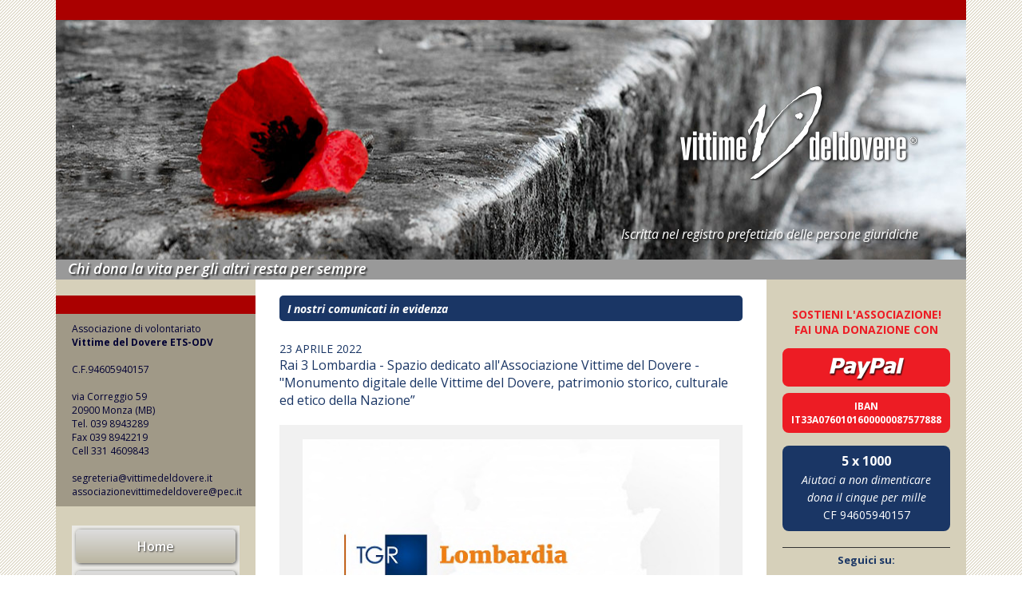

--- FILE ---
content_type: text/html; charset=UTF-8
request_url: https://www.vittimedeldovere.it/inevidenza.php?id=4123
body_size: 43941
content:
<!DOCTYPE html>
<html lang="it">
    <head>
        <!-- Start cookieyes banner -->
        <script id="cookieyes" type="text/javascript" src="https://cdn-cookieyes.com/client_data/b2477db3e52f010e75ef031f/script.js"></script>
        <!-- End cookieyes banner -->
        <meta charset="utf-8" />
        <title>Rai 3 Lombardia - Spazio dedicato all'Associazione Vittime del Dovere -  "Monumento digitale delle Vittime del Dovere, patrimonio storico, culturale ed etico della Nazione” | Associazione di volontariato Vittime del Dovere ETS-ODV</title>
        <meta name="description" content="L'Associazione di volontariato Vittime del Dovere ETS-ODV, Iscritta nel registro prefettizio delle persone giuridiche, onora la memoria degli appartenenti alle Forze dell'Ordine, Forze Armate e Magistratura che hanno dato la vita per servire lo Stato e rappresentano il patrimonio etico della Nazione. Fondata per iniziativa di vedove, orfani, invalidi e genitori di rappresentanti delle Istituzioni caduti o rimasti invalidi nel contrasto alla criminalità comune, alla criminalità organizzata e al terrorismo è il punto di riferimento, in tema di Vittime del Dovere, in ambito nazionale ed internazionale." />
        <meta name="viewport" content="width=device-width, initial-scale=1.0" />
        <meta name="google-site-verification" content="xItm-z6rlxVUT3fNSU84J0Osr6zI_0YHP17rXXXvj3k" />
        <link href="varie/wds.css?ver=1.202507311700" rel="stylesheet" type="text/css" />
        
                <meta property="og:title" content="Rai 3 Lombardia - Spazio dedicato all'Associazione Vittime del Dovere -  "Monumento digitale delle Vittime del Dovere, patrimonio storico, culturale ed etico della Nazione”" />
        <meta property="og:type" content="website" />
        <meta property="og:url" content="https://www.vittimedeldovere.it/inevidenza.php?id=4123" />
        <meta property="og:image" content="https://www.vittimedeldovere.it/public/images/tg-lombardia.jpg" />
        <meta property="og:image:type" content="image/jpeg" />
        <meta property="og:description" content="Sabato 23 aprile 2022, in replica il 28 maggio 2022, a partire dalle ore 7.30 su RAI Tre Regione Lombardia, sar&agrave; dedicato uno spazio all'Associazione Vit..." />
        <meta property="og:locale" content="it_IT" />
        <meta property="og:site_name" content="Associazione di volontariato Vittime del Dovere ETS-ODV" />
                
        <script type="text/javascript" src="varie/tastodestro.js?ver=1.202507151405"></script>
		<script type="text/javascript" src="https://ajax.googleapis.com/ajax/libs/jquery/1.11.3/jquery.min.js"></script>
		<script type="text/javascript" src="varie/jquery.cookie.js"></script>
        
        
        <!-- Google tag (gtag.js) -->
        <script async src="https://www.googletagmanager.com/gtag/js?id=G-TNC328WWF6"></script>
        <script>
        window.dataLayer = window.dataLayer || [];
        function gtag(){dataLayer.push(arguments);}
        gtag('js', new Date());

        gtag('config', 'G-TNC328WWF6');
        </script>
        <!-- Google Tag Manager -->
        <script>(function(w,d,s,l,i){w[l]=w[l]||[];w[l].push({'gtm.start':
        new Date().getTime(),event:'gtm.js'});var f=d.getElementsByTagName(s)[0],
        j=d.createElement(s),dl=l!='dataLayer'?'&l='+l:'';j.async=true;j.src=
        'https://www.googletagmanager.com/gtm.js?id='+i+dl;f.parentNode.insertBefore(j,f);
        })(window,document,'script','dataLayer','GTM-NVF4QC36');</script>
        <!-- End Google Tag Manager -->

        <link rel= "stylesheet" href= "https://maxst.icons8.com/vue-static/landings/line-awesome/line-awesome/1.3.0/css/line-awesome.min.css">

    </head>
    <body>
        <!-- Google Tag Manager (noscript) -->
        <noscript><iframe src="https://www.googletagmanager.com/ns.html?id=GTM-NVF4QC36"
        height="0" width="0" style="display:none;visibility:hidden"></iframe></noscript>
        <!-- End Google Tag Manager (noscript) -->
    	<div id="container">
                        <header>
                <div id="headerTop"></div>
                <div id="header">
                    <a id="logo" href="https://www.vittimedeldovere.it" target="_self"></a>
                    <span class="nota">Iscritta nel registro prefettizio delle persone giuridiche</span>
                </div>
                <div id="headerBottom">Chi dona la vita per gli altri resta per sempre</div>
            </header>    <div id="corpo">
                <div id="leftSide">
            <div id="bandaRossa"></div>
<div id="leftContatti" style="margin-bottom: 1.5rem;">
    <span class="contattiblu">
        Associazione di volontariato<br>
		<strong>Vittime del Dovere ETS-ODV</strong><br>
        <br>
        C.F.94605940157<br>
        <br>
        via Correggio 59<br>
        20900 Monza (MB)<br>
        Tel. 039 8943289<br>
        Fax 039 8942219<br>
        Cell 331 4609843<br>
        <br>
        <a href="mailto:segreteria@vittimedeldovere.it" class="mailcontatti">segreteria@vittimedeldovere.it</a><br>
        <a href="mailto:associazionevittimedeldovere@pec.it" class="mailcontatti">associazionevittimedeldovere@pec.it</a><br>
    </span>
</div>
<div class="menuHeader">
	<a class="tastoMenuHeader borderRadius" href="home.php" target="_self">Home</a>
</div>
<div class="menuHeader">
	<a class="tastoMenuHeader borderRadius" href="associazione.php" target="_self">L'Associazione</a>
</div>
<div class="backMenu">
    <a href="associazione.php" target="_self" class="testo_menu">L'Associazione</a>
    <a href="contatti.php" target="_self" class="testo_menu">Contatti</a>
    <a href="attivita.php" target="_self" class="testo_menu">L'Attività</a>
    <a href="vittime.php" target="_self" class="testo_menu">Chi sono le<br>Vittime del Dovere</a>
    <a href="storia.php" target="_self" class="testo_menu">La storia</a>
    <a href="traguardi.php" target="_self" class="testo_menu">I traguardi raggiunti</a>
    <a href="organizzazione.php" target="_self" class="testo_menu">Organizzazione</a>
    <a href="statutoattestati.php" target="_self" class="testo_menu">Attestati</a>
    <a href="marchio.php" target="_self" class="testo_menu">Il nostro logo</a>
    <a href="associato.php" target="_self" class="testo_menu">Diventa un associato</a>
    <a href="consulenzalegale.php" target="_self" class="testo_menu">Consulenza legale</a>
    <a href="sostegno-psicologico.php" target="_self" class="testo_menu">Centro di sostegno</a>
	<a href="soci.php" target="_self" class="testo_menu">Elenco Soci Onorari</a>
    <a href="bilanci.php" target="_self" class="testo_menu">Bilanci</a>
    <a href="calendari.php" target="_self" class="testo_menu">I calendari</a>
    <a href="faq.php" target="_self" class="testo_menu">Domande frequenti (FAQ)</a>
</div>
<div class="menuHeader">
	<a class="tastoMenuHeader borderRadius" href="news.php" target="_self">News</a>
</div>
<div class="backMenu">
    <a href="inevidenza.php" target="_self" class="testo_menu">In evidenza</a>
    <a href="comunicati.php" target="_self" class="testo_menu">Comunicati</a>
    <a href="eventi.php" target="_self" class="testo_menu">Eventi</a>
    <a href="stampatv.php" target="_self" class="testo_menu">Stampa e TV</a>
    <a href="progetti.php" target="_self" class="testo_menu">Progetti di<br>educazione alla legalità</a>
	<a href="diecianni.php" target="_self" class="testo_menu">10° Anniversario</a>
    <a href="libriepubblicazioni.php" target="_self" class="testo_menu">Libri e pubblicazioni</a>
    <a href="sensibilizzazione.php" target="_self" class="testo_menu">Lotta alle mafie</a>
    <a href="monumento.php" target="_self" class="testo_menu">Monumento Vittime del Dovere</a>
    <a href="all.php" target="_self" class="testo_menu">Cronologia delle attività</a>
</div>
<div class="menuHeader">
	<a class="tastoMenuHeader borderRadius" href="testimonianze.php" target="_self">Testimonianze</a>
</div>
<div class="backMenu">
    <a href="caduti.php" target="_self" class="testo_menu">I nostri caduti</a>
    <a href="feriti.php" target="_self" class="testo_menu">I nostri feriti</a>
</div>
<a class="tastoMenuHeader alone borderRadius" href="video.php" target="_self">Video</a>
<a class="tastoMenuHeader alone borderRadius" href="equiparazione.php" target="_self">Equiparazione<br>Vittime</a>
<a class="tastoMenuHeader alone borderRadius" href="legislazione.php" target="_self">Legislazione</a>
<a class="tastoMenuHeader alone borderRadius" href="attiparlamentari.php" target="_self">Atti parlamentari</a>
<a class="tastoMenuHeader alone borderRadius" href="entrateentipubblici.php" target="_self">Entrate derivanti<br>da Enti Pubblici</a>
<a class="tastoMenuHeader alone borderRadius" href="convenzioni.php" target="_self">Convenzioni<br>e protocolli<br>con Enti pubblici</a>
<a class="tastoMenuHeader alone borderRadius" href="convenzioni_privati.php" target="_self">Convenzioni<br>e protocolli<br>con Enti privati</a>
<a class="tastoMenuHeader alone borderRadius" href="donazioni.php" target="_self">Donazioni</a>
<a class="tastoMenuHeader alone borderRadius" href="campagna-sociale.php" target="_self">Campagna sociale</a>
<a class="tastoMenuHeader alone borderRadius" href="privacy.php" target="_self">Privacy policy</a>
<a class="tastoMenuHeader alone borderRadius" href="numerilink.php" target="_self">Numeri &amp; link</a>
<a id="dona5xmille" href="5xmille.php" target="_blank">Dona il <strong>5 x mille</strong></a>
<a id="resoconto5xmille" href="resoconto-5xmille.pdf" target="_blank">Resoconto <strong>5 x mille</strong></a>
<a id="volantino5xmille" href="public/pdf/5-x-mille-5-x-1000-vittime-del-dovere.pdf" target="_blank"></a>

<div class="preview-books">
            <a class="preview-book" href="http://www.vittimedeldovere.it/libriepubblicazioni.php?id=5628"><img src="public/images/inserto-reportdifesa-8ago2025.jpg" /></a>
            <a class="preview-book" href="http://www.vittimedeldovere.it/libriepubblicazioni.php?id=5469"><img src="public/images/libretto-concorso-di-idee-2025.jpg" /></a>
            <a class="preview-book" href="http://www.vittimedeldovere.it/libriepubblicazioni.php?id=5087"><img src="public/images/report-difesa-speciale-giornata-della-memoria-delle-vittime-del-terrorismo-cover.jpg" /></a>
            <a class="preview-book" href="http://www.vittimedeldovere.it/libriepubblicazioni.php?id=5048"><img src="public/images/cerimonia-premiazione-concorso-idee-25mar2024-vittime-del-dovere.jpg" /></a>
            <a class="preview-book" href="http://www.vittimedeldovere.it/libriepubblicazioni.php?id=4756"><img src="public/images/speciale-mafia-report-difesa.jpg" /></a>
            <a class="preview-book" href="http://www.vittimedeldovere.it/libriepubblicazioni.php?id=4662"><img src="public/images/magazine-speciale-storia-contemporanea-vittime-del-dovere.jpg" /></a>
            <a class="preview-book" href="http://www.vittimedeldovere.it/libriepubblicazioni.php?id=4243"><img src="public/images/cover-bosco-vittime-del-dovere.png" /></a>
            <a class="preview-book" href="http://www.vittimedeldovere.it/libriepubblicazioni.php?id=4244"><img src="public/images/cover-Libretto_ProgettoNazionale_2019_2020.jpg" /></a>
            <a class="preview-book" href="http://www.vittimedeldovere.it/libriepubblicazioni.php?id=4200"><img src="public/images/costituzione-italiana-libretto.jpg" /></a>
            <a class="preview-book" href="http://www.vittimedeldovere.it/libriepubblicazioni.php?id=4199"><img src="public/images/certezza-pena-cover.jpg" /></a>
            <a class="preview-book" href="http://www.vittimedeldovere.it/libriepubblicazioni.php?id=3445"><img src="public/images/copertina_libro_14_progetti2.jpg" /></a>
            <a class="preview-book" href="http://www.vittimedeldovere.it/libriepubblicazioni.php?id=3447"><img src="public/images/copertina_libro_16_openday.jpg" /></a>
            <a class="preview-book" href="http://www.vittimedeldovere.it/libriepubblicazioni.php?id=2513"><img src="public/images/crime-analyst-libro.jpg" /></a>
            <a class="preview-book" href="http://www.vittimedeldovere.it/libriepubblicazioni.php?id=3446"><img src="public/images/copertina_libro_15_conferenza.jpg" /></a>
            <a class="preview-book" href="http://www.vittimedeldovere.it/libriepubblicazioni.php?id=2347"><img src="public/images/copertina-borrometi-facciata.jpg" /></a>
            <a class="preview-book" href="http://www.vittimedeldovere.it/libriepubblicazioni.php?id=3444"><img src="public/images/copertina_libro_13_ecoagro.jpg" /></a>
            <a class="preview-book" href="http://www.vittimedeldovere.it/libriepubblicazioni.php?id=3442"><img src="public/images/copertina_libro_12_progetti.jpg" /></a>
            <a class="preview-book" href="http://www.vittimedeldovere.it/libriepubblicazioni.php?id=1921"><img src="public/images/etica-condivisa.jpg" /></a>
            <a class="preview-book" href="http://www.vittimedeldovere.it/libriepubblicazioni.php?id=3443"><img src="public/images/Progetto-Interforze-Milano-Associazione-Vittime-del-Dovere.jpg" /></a>
            <a class="preview-book" href="http://www.vittimedeldovere.it/libriepubblicazioni.php?id=3441"><img src="public/images/copertina_libro_10_toccaanoi.jpg" /></a>
            <a class="preview-book" href="http://www.vittimedeldovere.it/libriepubblicazioni.php?id=1643"><img src="public/images/libretto-vdd-10anni_Pagina_04.jpg" /></a>
            <a class="preview-book" href="http://www.vittimedeldovere.it/libriepubblicazioni.php?id=1499"><img src="public/images/impronte-digitali-libro-di-andrea-giuliano.jpg" /></a>
            <a class="preview-book" href="http://www.vittimedeldovere.it/libriepubblicazioni.php?id=1922"><img src="public/images/scienze-forensi-tecniche-di-investigazione-scientifica-vittime-del-dovere.jpg" /></a>
            <a class="preview-book" href="http://www.vittimedeldovere.it/libriepubblicazioni.php?id=3440"><img src="public/images/copertina_libro_08_insieme.jpg" /></a>
            <a class="preview-book" href="http://www.vittimedeldovere.it/libriepubblicazioni.php?id=3439"><img src="public/images/copertina_libro_07_cyberbullismo.jpg" /></a>
            <a class="preview-book" href="http://www.vittimedeldovere.it/libriepubblicazioni.php?id=3438"><img src="public/images/copertina_libro_06_collezione.jpg" /></a>
            <a class="preview-book" href="http://www.vittimedeldovere.it/libriepubblicazioni.php?id=3437"><img src="public/images/copertina_libro_05_scacchiera.jpg" /></a>
            <a class="preview-book" href="http://www.vittimedeldovere.it/libriepubblicazioni.php?id=3436"><img src="public/images/copertina_libro_04_legalita.jpg" /></a>
            <a class="preview-book" href="http://www.vittimedeldovere.it/libriepubblicazioni.php?id=721"><img src="public/images/per sempre fedele vittime del dovere.jpeg" /></a>
            <a class="preview-book" href="http://www.vittimedeldovere.it/libriepubblicazioni.php?id=3435"><img src="public/images/copertina_libro_03_expo.jpg" /></a>
            <a class="preview-book" href="http://www.vittimedeldovere.it/libriepubblicazioni.php?id=3434"><img src="public/images/copertina_libro_02_sentinelle.jpg" /></a>
            <a class="preview-book" href="http://www.vittimedeldovere.it/libriepubblicazioni.php?id=1924"><img src="public/images/cosa nostra.png" /></a>
            <a class="preview-book" href="http://www.vittimedeldovere.it/libriepubblicazioni.php?id=3433"><img src="public/images/copertina_libro_01_cittadini.jpg" /></a>
    </div>        </div>
                <div id="corpoCentrale">
            <div class="boxBlu borderRadius">
                <span class="descrizione">I nostri comunicati in evidenza</span>
            </div>
            <div id="articoli">
                                                    <div class="article_show">
                        <div class="article">
                            <div class="date">23 APRILE 2022</div>
                            <div class="testo title">Rai 3 Lombardia - Spazio dedicato all'Associazione Vittime del Dovere -  "Monumento digitale delle Vittime del Dovere, patrimonio storico, culturale ed etico della Nazione”</div>
                            <div class="immagine-di-anteprima">
                                <img src="public/images/tg-lombardia.jpg" />                            </div>
                            <div class="testo"><p>Sabato 23 aprile 2022, <strong>in replica il 28 maggio 2022</strong>, a partire dalle ore 7.30 su RAI Tre Regione Lombardia, sar&agrave; dedicato uno spazio all'Associazione Vittime del Dovere. Tema della puntata che andr&agrave; in onda sar&agrave; &ldquo;Monumento digitale delle Vittime del Dovere, patrimonio storico, culturale ed etico della Nazione&rdquo;.</p></div>
                                                                                                                                        </div>
                    </div>
                            </div>
            <div class="boxBluBottom borderRadius">
                <span class="note">Tutti i dati contenuti all'interno di questo sito sono di libera consultazione e citazione, è comunque obbligatoria la menzione della fonte in caso di utilizzo. Qualora si pubblichi il contenuto di questo sito, a qualsiasi titolo, senza averne correttamente citata la fonte i proprietari si riserveranno di agire attraverso le autorità competenti.</span>
            </div>
        </div>
                <div id="rightSide">
            <p style="text-align:center;color:#ED1C24;text-transform:uppercase;font-size:14px;font-weight:bold;">Sostieni l'associazione!<br>Fai una donazione con</p>
<div id="paypal" style="height:48px;">
    <form action="https://www.paypal.com/cgi-bin/webscr" method="post" target="_blank" style="height:48px;">
		<input type="hidden" name="cmd" value="_s-xclick">
		<input type="hidden" name="hosted_button_id" value="B62RGMSWVWLVL">
		<input type="image" src="https://www.vittimedeldovere.it/paypal-button.png" border="0" name="submit" alt="PayPal - Il metodo rapido, affidabile e innovativo per pagare e farsi pagare.">
		<img alt="" border="0" src="https://www.paypalobjects.com/it_IT/i/scr/pixel.gif" width="1" height="1">
	</form>
</div>
<div style="box-sizing:border-box;background-color:#ED1C24;border-radius:8px;width:210px;margin:0 auto 16px auto;text-align:center;color:#fff;font-weight:bold;font-size:12px;padding:8px 4px;">IBAN<br>IT33A0760101600000087577888</div>
<a class="cinquexmille-button" href="5xmille.php" target="_blank"><div style="margin-bottom:3px;"><strong>5 x 1000</strong></div><div style="margin-bottom:3px;"><em>Aiutaci a non dimenticare</em></div><div style="margin-bottom:3px;"><em>dona il cinque per mille</em></div><div style="margin-bottom:3px;">CF 94605940157</div></a>
<div id="social">
    <span class="titolo">Seguici su:</span>
    <div class="inSocial">
    	        <a href="https://www.facebook.com/vittimedeldovere" target="_blank"><i class="lab la-facebook-square"></i></a>
        <a href="https://www.instagram.com/vittimedeldovere/" target="_blank"><i class="lab la-instagram"></i></a>
        <a href="https://www.linkedin.com/in/associazione-vittime-del-dovere-52622210a/" target="_blank"><i class="lab la-linkedin"></i></a>
        <a href="https://www.youtube.com/@associazionevittimedeldove773" target="_blank"><i class="lab la-youtube"></i></a>
	</div>
    <div class="clear"></div>
</div>
<div id="search">
    <form method="post" action="ricerca.php" name="searchform">
        <input id="search_string" type="text" name="q" />
        <div class="clear"></div>
        <select id="search_type" name="type">
            <option value="articles">News</option>
            <option value="biographies">Testimonianze</option>
        </select>
        <label>Cerca in</label>
        <div class="clear"></div>
        <input type="submit" value="cerca" />
        <div class="clear"></div>
    </form>
</div>
<div id="stampaCalendario">
    <span class="titolo">STAMPA IL CALENDARIO 2026</span>
    <a href="calendari.php">
        <img src="/public/images/calendario-vittime-del-dovere-2026.jpg" width="210" border="0">
    </a>
</div>
<div id="agendaRicorrenze">
	<span class="titolo agenda">AGENDA DELLE RICORRENZE</span>
		<div id="weekly">
	    <div class="current">
	        sabato 17 gennaio</div>
	    <div class="events">
	        <ul>
	            								<li class="odd">
					<div class="date">
						sabato 17 gennaio</div>
					<div class="testo">
						<a href="caduti.php?id=140">
							Arma Carabinieri						</a>
					</div>
					<div class="testo">
						<a href="caduti.php?id=140">
							ARMANDO SEPE						</a>
					</div>
	        	</li>
	        									<li class="even">
					<div class="date">
						sabato 17 gennaio</div>
					<div class="testo">
						<a href="caduti.php?id=211">
							Polizia di Stato						</a>
					</div>
					<div class="testo">
						<a href="caduti.php?id=211">
							MASSIMO MICHIELIN						</a>
					</div>
	        	</li>
	        									<li class="odd">
					<div class="date">
						domenica 18 gennaio</div>
					<div class="testo">
						<a href="caduti.php?id=918">
							Arma Carabinieri						</a>
					</div>
					<div class="testo">
						<a href="caduti.php?id=918">
							VINCENZO GAROFALO						</a>
					</div>
	        	</li>
	        									<li class="even">
					<div class="date">
						domenica 18 gennaio</div>
					<div class="testo">
						<a href="caduti.php?id=919">
							Arma Carabinieri						</a>
					</div>
					<div class="testo">
						<a href="caduti.php?id=919">
							ANTONINO FAVA						</a>
					</div>
	        	</li>
	        									<li class="odd">
					<div class="date">
						domenica 18 gennaio</div>
					<div class="testo">
						<a href="caduti.php?id=1437">
							cap. maggiore						</a>
					</div>
					<div class="testo">
						<a href="caduti.php?id=1437">
							ANGELO LOMBARDI						</a>
					</div>
	        	</li>
	        									<li class="even">
					<div class="date">
						domenica 18 gennaio</div>
					<div class="testo">
						<a href="caduti.php?id=1438">
							fante						</a>
					</div>
					<div class="testo">
						<a href="caduti.php?id=1438">
							VITTORIO EPIFANI						</a>
					</div>
	        	</li>
	        									<li class="odd">
					<div class="date">
						domenica 18 gennaio</div>
					<div class="testo">
						<a href="caduti.php?id=1439">
							fante						</a>
					</div>
					<div class="testo">
						<a href="caduti.php?id=1439">
							VITANGELO CINQUEPALMI						</a>
					</div>
	        	</li>
	        									<li class="even">
					<div class="date">
						domenica 18 gennaio</div>
					<div class="testo">
						<a href="caduti.php?id=1440">
							fante						</a>
					</div>
					<div class="testo">
						<a href="caduti.php?id=1440">
							IMERIO PICCINI						</a>
					</div>
	        	</li>
	        									<li class="odd">
					<div class="date">
						domenica 18 gennaio</div>
					<div class="testo">
						<a href="caduti.php?id=1449">
							carabiniere M.A.V.M.						</a>
					</div>
					<div class="testo">
						<a href="caduti.php?id=1449">
							VINCENZO GAROFALO						</a>
					</div>
	        	</li>
	        									<li class="even">
					<div class="date">
						domenica 18 gennaio</div>
					<div class="testo">
						<a href="caduti.php?id=1450">
							carabiniere						</a>
					</div>
					<div class="testo">
						<a href="caduti.php?id=1450">
							ANTONINO FAVA						</a>
					</div>
	        	</li>
	        									<li class="odd">
					<div class="date">
						lunedì 19 gennaio</div>
					<div class="testo">
						<a href="caduti.php?id=141">
							Polizia di Stato						</a>
					</div>
					<div class="testo">
						<a href="caduti.php?id=141">
							VITTORIO MAGGIORE						</a>
					</div>
	        	</li>
	        									<li class="even">
					<div class="date">
						lunedì 19 gennaio</div>
					<div class="testo">
						<a href="caduti.php?id=1473">
							agente di custodia						</a>
					</div>
					<div class="testo">
						<a href="caduti.php?id=1473">
							GIUSEPPE LORUSSO						</a>
					</div>
	        	</li>
	        				</ul>
	    </div>
	</div>
</div>
<div class="adv">
    <!--a style="text-decoration:none;" href="https://www.vittimedeldovere.it/comunicati.php?id=3314" target="_self"><img style="margin-bottom:5px;" src="https://www.vittimedeldovere.it/public/images/infografica_covid19_vittime-del-dovere.jpg" width="185"></a-->
            <a class="aside-locandina" href="http://www.vittimedeldovere.it/all.php?id=5804"><img src="public/images/logo.png" /></a>
            <a class="aside-locandina" href="http://www.vittimedeldovere.it/all.php?id=5766"><img src="public/images/ART-54-progetto-vittime-del-dovere-nazionale-2025-locandina.jpg" /></a>
            <a class="aside-locandina" href="http://www.vittimedeldovere.it/all.php?id=5752"><img src="public/images/locandina-convegno-6-7nov2025.jpg" /></a>
            <a class="aside-locandina" href="http://www.vittimedeldovere.it/all.php?id=5729"><img src="public/images/programma-beni-confiscati-2025.jpg" /></a>
            <a class="aside-locandina" href="http://www.vittimedeldovere.it/all.php?id=5708"><img src="public/images/locandina-comunicato-17ott2025.jpg" /></a>
            <a class="aside-locandina" href="http://www.vittimedeldovere.it/all.php?id=5686"><img src="public/images/locandina-premiazione-progetto-interforze-memoria-vittime-del-dovere-2024-2025.jpg" /></a>
            <a class="aside-locandina" href="http://www.vittimedeldovere.it/all.php?id=5649"><img src="public/images/locandina-torneo-vittime-del-dovere-2.jpg" /></a>
            <a class="aside-locandina" href="http://www.vittimedeldovere.it/all.php?id=5616"><img src="public/images/air-show-la-spezia.jpg" /></a>
            <a class="aside-locandina" href="http://www.vittimedeldovere.it/all.php?id=5506"><img src="public/images/locandina-lega-serie-a-vittime-del-dovere-38a-giornata.jpg" /></a>
            <a class="aside-locandina" href="http://www.vittimedeldovere.it/all.php?id=5434"><img src="public/images/cerimonia-progetto-nazionale-2025-vittime-del-dovere.jpg" /></a>
            <a class="aside-locandina" href="http://www.vittimedeldovere.it/all.php?id=5407"><img src="public/images/progetto-interforze-lombardia-2025-webinar-open-day.jpg" /></a>
            <a class="aside-locandina" href="http://www.vittimedeldovere.it/all.php?id=5345"><img src="public/images/locandina-convegno-cittadinanza-e-legalità-vittime-del-dovere-16dic2024.jpg" /></a>
            <a class="aside-locandina" href="http://www.vittimedeldovere.it/all.php?id=5344"><img src="public/images/locandina-messa-caserta-2024-associazione-vittime-del-dovere-15dic2024.jpg" /></a>
            <a class="aside-locandina" href="http://www.vittimedeldovere.it/all.php?id=5339"><img src="public/images/memoriale-digitale-per-le-vittime-del-dovere.jpg" /></a>
            <a class="aside-locandina" href="http://www.vittimedeldovere.it/all.php?id=5296"><img src="public/images/convegno-7-8nov2024-vittime-del-dovere.jpg" /></a>
            <a class="aside-locandina" href="http://www.vittimedeldovere.it/all.php?id=5295"><img src="public/images/progetto-interforze-lombardia-vittime-del-dovere-2024-2025.jpg" /></a>
            <a class="aside-locandina" href="http://www.vittimedeldovere.it/all.php?id=5021"><img src="public/images/cover-progetto-educazione-cittadinanza-legalita-vittime-del-dovere-25mar2024.jpg" /></a>
            <a class="aside-locandina" href="http://www.vittimedeldovere.it/all.php?id=5037"><img src="public/images/locandina-progetto-nazionale-2023-24-vittime-del-dovere.jpg" /></a>
            <a class="aside-locandina" href="http://www.vittimedeldovere.it/all.php?id=4996"><img src="public/images/vittime-del-dovere-serie-a-tim-2024.jpg" /></a>
            <a class="aside-locandina" href="http://www.vittimedeldovere.it/all.php?id=4995"><img src="public/images/vittime-del-dovere-progetto-interforze-2023-24-calendario.jpg" /></a>
            <a class="aside-locandina" href="http://www.vittimedeldovere.it/all.php?id=4953"><img src="public/images/concorso-fotografico-massimo-masone-vittima-del-dovere-1974-2024.jpg" /></a>
            <a class="aside-locandina" href="http://www.vittimedeldovere.it/all.php?id=4911"><img src="public/images/locandina-messa-caserta-2023-associazione-vittime-del-dovere.jpg" /></a>
            <a class="aside-locandina" href="http://www.vittimedeldovere.it/all.php?id=4885"><img src="public/images/lezione-aperta-vittime-del-dovere-30nov23.jpg" /></a>
            <a class="aside-locandina" href="http://www.vittimedeldovere.it/all.php?id=4865"><img src="public/images/comunicato-7nov2023.jpg" /></a>
            <a class="aside-locandina" href="http://www.vittimedeldovere.it/all.php?id=4843"><img src="public/images/associazione-vittime-del-dovere-locandina-inaugurazione.jpg" /></a>
            <a class="aside-locandina" href="http://www.vittimedeldovere.it/all.php?id=4821"><img src="public/images/progetto-interforze-vdd-13ott2023.jpg" /></a>
            <a class="aside-locandina" href="http://www.vittimedeldovere.it/all.php?id=4800"><img src="public/images/locandina-29set2023.jpg" /></a>
            <a class="aside-locandina" href="http://www.vittimedeldovere.it/all.php?id=4664"><img src="public/images/vittime-del-dovere-lega-calcio-2023.jpg" /></a>
            <a class="aside-locandina" href="http://www.vittimedeldovere.it/all.php?id=4650"><img src="public/images/workshop-8mag2023-locandina-vittime-del-dovere-pisa.jpg" /></a>
            <a class="aside-locandina" href="http://www.vittimedeldovere.it/all.php?id=4628"><img src="public/images/progetto-vittime-del-dovere-nazionale-2023.jpg" /></a>
            <a class="aside-locandina" href="http://www.vittimedeldovere.it/all.php?id=4534"><img src="public/images/progetto-interforze-2022-2023-vittime-del-dovere.jpg" /></a>
            <a class="aside-locandina" href="http://www.vittimedeldovere.it/all.php?id=4453"><img src="public/images/Locandina_MessaCaserta_2022.jpg" /></a>
            <a class="aside-locandina" href="http://www.vittimedeldovere.it/all.php?id=4411"><img src="public/images/10-11-nov-convegno-laquila-locandina.jpg" /></a>
            <a class="aside-locandina" href="http://www.vittimedeldovere.it/all.php?id=4419"><img src="public/images/progetto-interforze-2022-2023-programma-vittime-del-dovere.jpg" /></a>
            <a class="aside-locandina" href="http://www.vittimedeldovere.it/all.php?id=4346"><img src="public/images/progetto-interforze-2022-2023-vittime-del-dovere.jpg" /></a>
            <a class="aside-locandina" href="http://www.vittimedeldovere.it/all.php?id=4345"><img src="public/images/convegno-pisa-1ott2022.jpg" /></a>
            <a class="aside-locandina" href="http://www.vittimedeldovere.it/all.php?id=4268"><img src="public/images/comunicato-3giu2022.jpg" /></a>
            <a class="aside-locandina" href="http://www.vittimedeldovere.it/all.php?id=4229"><img src="public/images/comunicato-17mag2022.jpg" /></a>
            <a class="aside-locandina" href="http://www.vittimedeldovere.it/all.php?id=4120"><img src="public/images/VittimedelDovere_ParcoSanSevero_Loc.jpg" /></a>
            <a class="aside-locandina" href="http://www.vittimedeldovere.it/all.php?id=4124"><img src="public/images/progetto-vdd-nazionale-premiazione-2021-2022.jpg" /></a>
            <a class="aside-locandina" href="http://www.vittimedeldovere.it/all.php?id=4103"><img src="public/images/ProgettoVdD_Nazionale2022_DoppioEvento.jpg" /></a>
            <a class="aside-locandina" href="http://www.vittimedeldovere.it/all.php?id=4060"><img src="public/images/ProgettoInterforze_2021_2022_Calendario.jpg" /></a>
            <a class="aside-locandina" href="http://www.vittimedeldovere.it/all.php?id=4004"><img src="public/images/santa-messa-12dic2021.jpg" /></a>
            <a class="aside-locandina" href="http://www.vittimedeldovere.it/all.php?id=4013"><img src="public/images/convegno-strumenti-e-strategie-di-prevenzione-e-contrasto-all-usura.jpg" /></a>
            <a class="aside-locandina" href="http://www.vittimedeldovere.it/all.php?id=3983"><img src="public/images/Convegno_LAquila_2021_2022_OK.jpg" /></a>
            <a class="aside-locandina" href="http://www.vittimedeldovere.it/all.php?id=3938"><img src="public/images/Progetto_Convegno_Pisa_2021_2022.jpg" /></a>
            <a class="aside-locandina" href="http://www.vittimedeldovere.it/all.php?id=3894"><img src="public/images/brochure-devianze-giovanili-pag01.jpg" /></a>
            <a class="aside-locandina" href="http://www.vittimedeldovere.it/all.php?id=3824"><img src="public/images/locandina-vittime-del-dovere-progetto-legalita-roma-2020-2021-premiazione.jpg" /></a>
            <a class="aside-locandina" href="http://www.vittimedeldovere.it/all.php?id=3782"><img src="public/images/locandina-17-18-19mag2021.jpg" /></a>
            <a class="aside-locandina" href="http://www.vittimedeldovere.it/all.php?id=3691"><img src="public/images/progetto-2mar2021.jpg" /></a>
            <a class="aside-locandina" href="http://www.vittimedeldovere.it/all.php?id=3681"><img src="public/images/progetto-vdd-nazionale-2021.jpg" /></a>
            <a class="aside-locandina" href="http://www.vittimedeldovere.it/all.php?id=3612"><img src="public/images/evento-25gen2021.jpg" /></a>
            <a class="aside-locandina" href="http://www.vittimedeldovere.it/all.php?id=3593"><img src="public/images/programma-convegno-laquila-21-22gen2021.jpg" /></a>
            <a class="aside-locandina" href="http://www.vittimedeldovere.it/all.php?id=3543"><img src="public/images/messa-caserta-11dic2020-vittime-del-dovere.jpg" /></a>
            <a class="aside-locandina" href="http://www.vittimedeldovere.it/all.php?id=3530"><img src="public/images/cittadinanza-attiva-legalita-dic2020.jpg" /></a>
            <a class="aside-locandina" href="http://www.vittimedeldovere.it/all.php?id=2855"><img src="public/images/patrimonio-etico-della-nazione-vdd.jpg" /></a>
            <a class="aside-locandina" href="http://www.vittimedeldovere.it/all.php?id=3092"><img src="public/images/progetto-legalita-roma2019-2020.jpg" /></a>
            <a class="aside-locandina" href="http://www.vittimedeldovere.it/all.php?id=3079"><img src="public/images/locandina-legalita-23gen2020.jpg" /></a>
            <a class="aside-locandina" href="http://www.vittimedeldovere.it/all.php?id=2994"><img src="public/images/locandina_messa_caserta_2019.jpg" /></a>
            <a class="aside-locandina" href="http://www.vittimedeldovere.it/all.php?id=2896"><img src="public/images/vittime-del-dovere-locandina-mafie-estere-7nov2019.jpg" /></a>
            <a class="aside-locandina" href="http://www.vittimedeldovere.it/all.php?id=2864"><img src="public/images/progetto-interforze-2019-2020.jpg" /></a>
            <a class="aside-locandina" href="http://www.vittimedeldovere.it/all.php?id=2832"><img src="public/images/eco-agro-mafie-2018-2019-vittime-del-dovere.jpg" /></a>
            <a class="aside-locandina" href="http://www.vittimedeldovere.it/all.php?id=2719"><img src="public/images/piccole-prose-visive-2019.jpg" /></a>
            <a class="aside-locandina" href="http://www.vittimedeldovere.it/all.php?id=2681"><img src="public/images/copertina-30maggio2019-progetto-interforze.jpg" /></a>
            <a class="aside-locandina" href="http://www.vittimedeldovere.it/all.php?id=2648"><img src="public/images/vittime-del-dovere-locandina-cyberbullismo-2019.jpg" /></a>
            <a class="aside-locandina" href="http://www.vittimedeldovere.it/all.php?id=2598"><img src="public/images/serieA-aprile2019.jpg" /></a>
            <a class="aside-locandina" href="http://www.vittimedeldovere.it/all.php?id=2425"><img src="public/images/progetto-legalita-roma-vittime-del-dovere.jpg" /></a>
            <a class="aside-locandina" href="http://www.vittimedeldovere.it/all.php?id=2346"><img src="public/images/inaugurazione-largo-vittime-del-dovere.jpg" /></a>
            <a class="aside-locandina" href="http://www.vittimedeldovere.it/all.php?id=2306"><img src="public/images/seminario-ecomafia-novembre-2018.jpg" /></a>
            <a class="aside-locandina" href="http://www.vittimedeldovere.it/all.php?id=2324"><img src="public/images/crime_analyst.jpg" /></a>
            <a class="aside-locandina" href="http://www.vittimedeldovere.it/all.php?id=2135"><img src="public/images/memorie-criminali-locandina-vdd.jpg" /></a>
            <a class="aside-locandina" href="http://www.vittimedeldovere.it/all.php?id=2029"><img src="public/images/cittadinanza-attiva-e-legalità-vittime-del-dovere.jpg" /></a>
            <a class="aside-locandina" href="http://www.vittimedeldovere.it/all.php?id=2014"><img src="public/images/ProgettoInterforze_2017_2018_Lombardia_VERT.jpg" /></a>
            <a class="aside-locandina" href="http://www.vittimedeldovere.it/all.php?id=1932"><img src="public/images/VittimedelDovere_Loc_Sulmona_10_11_2017.jpg" /></a>
            <a class="aside-locandina" href="http://www.vittimedeldovere.it/all.php?id=1934"><img src="public/images/VittimedelDovere_Loc_Sulmona_09_11_2017.jpg" /></a>
            <a class="aside-locandina" href="http://www.vittimedeldovere.it/all.php?id=1873"><img src="public/images/locandina-conferenza-stampa-12luglio2017.jpg" /></a>
            <a class="aside-locandina" href="http://www.vittimedeldovere.it/all.php?id=1771"><img src="public/images/vittime_del_dovere_locandina_serie-a-2016.jpg" /></a>
            <a class="aside-locandina" href="http://www.vittimedeldovere.it/all.php?id=1720"><img src="public/images/genzano-roma.jpg" /></a>
            <a class="aside-locandina" href="http://www.vittimedeldovere.it/all.php?id=1717"><img src="public/images/Locandina_Convegno_SostegnoPsicologico_01_2017_OK.jpg" /></a>
            <a class="aside-locandina" href="http://www.vittimedeldovere.it/all.php?id=1622"><img src="public/images/locandina_criminalita_caserta.jpg" /></a>
            <a class="aside-locandina" href="http://www.vittimedeldovere.it/all.php?id=1577"><img src="public/images/VittimedelDovere_MessaCaserta_2016.jpg" /></a>
            <a class="aside-locandina" href="http://www.vittimedeldovere.it/all.php?id=1550"><img src="public/images/associazione vittime del dovere seminario sulmona.jpg" /></a>
            <a class="aside-locandina" href="http://www.vittimedeldovere.it/all.php?id=1542"><img src="public/images/jesolo.jpg" /></a>
            <a class="aside-locandina" href="http://www.vittimedeldovere.it/all.php?id=1453"><img src="public/images/VittimeDelDovere_LocandinaLegalita_2016_CentroSGerardo.jpg" /></a>
            <a class="aside-locandina" href="http://www.vittimedeldovere.it/all.php?id=1408"><img src="public/images/lega-calcio-vittime-del-dovere.jpg" /></a>
            <a class="aside-locandina" href="http://www.vittimedeldovere.it/all.php?id=1358"><img src="public/images/fiabe-della-memoria-vittime-del-dovere.jpg" /></a>
            <a class="aside-locandina" href="http://www.vittimedeldovere.it/all.php?id=1235"><img src="public/images/20150605_ordine-avvocati-associazione-vittime-del-dovere.jpg" /></a>
            <a class="aside-locandina" href="http://www.vittimedeldovere.it/all.php?id=1245"><img src="public/images/20150525-locandina-premiazione.jpg" /></a>
            <a class="aside-locandina" href="http://www.vittimedeldovere.it/all.php?id=471"><img src="public/images/Monza -progetto educazione 2012.jpg" /></a>
        <div class="spacer"></div>
    <a href="https://www.convenzionistituzioni.it/" target="_blank" style="text-decoration:none;width:185px;height:118px;display:block;background-image:url(https://www.vittimedeldovere.it/public/images/convenzioni-privati-big.png);background-size:contain;background-position:center;background-repeat:no-repeat;margin-bottom:5px;"></a>
</div>        </div>
    </div>
                    <footer>
                <div id="footerLeft">
                    <div class="credits">
						<div class="credits-left">
							<strong>Associazione di volontariato<br>Vittime del Dovere ETS-ODV</strong><br>
							<em>Iscritta nel registro prefettizio<br>delle persone giuridiche</em><br>
							Via Correggio n. 59, 20900 Monza (MB)<br>
							CF 94605940157
						</div>
						<div class="credits-right">
							Tel <tel>+39 039 8943289</tel><br>
							Fax <tel>+39 039 8942219</tel><br>
							Mobile <tel>+39 331 4609843</tel><br>
							<a href="mailto:segreteria@vittimedeldovere.it" class="credits_link">segreteria@vittimedeldovere.it</a><br>
							<a href="mailto:associazionevittimedeldovere@pec.it" class="credits_link">associazionevittimedeldovere@pec.it</a><br>
							<a href="cookie-policy.php" class="credits_link">Privacy Policy</a>
						</div>
						<div class="clear"></div>
                    </div>
                </div>
                <div id="footerRight">
                    <div class="credits">
                        Credits: <a class="credits_link" href="https://www.whitedesignstudio.it" title="White Design Studio - Studio di design della comunicazione" target="_blank" rel="noopener noreferrer">WDS</a>
                    </div>
                    <div class="credits">
                        <a class="credits_link" href="https://www.cittadinanzaelegalita.it" target="_blank">www.cittadinanzaelegalita.it</a><br>
                        <a class="credits_link" href="https://www.boscovittimedeldovere.it" target="_blank">www.boscovittimedeldovere.it</a>
                    </div>
                </div>
				<div class="clear"></div>
            </footer>
            <div class="clear"></div>
                </div>
		
        <a href="#" id="back-to-top" title="Back to top" class="show">&#129137;</a>
        <style>
            #back-to-top {
                position: fixed;
                bottom: 40px;
                right: 40px;
                z-index: 9999;
                width: 32px;
                height: 32px;
                text-align: center;
                line-height: 30px;
                background: #ED1C24;
                color: white;
                cursor: pointer;
                border: 0;
                border-radius: 16px;
                text-decoration: none;
                transition: opacity 0.2s ease-out;
                opacity: 0;
                font-weight: bold;
            }
            #back-to-top.show {
                opacity: 1;
            }
        </style>
        <script>
            if (jQuery("#back-to-top").length) {
                var scrollTrigger = 100, // px
                backToTop = function () {
                    var scrollTop = jQuery(window).scrollTop();
                    if (scrollTop > scrollTrigger) {
                        jQuery("#back-to-top").addClass("show");
                    } else {
                        jQuery("#back-to-top").removeClass("show");
                    }
                };
                backToTop();
                jQuery(window).on("scroll", function () {
                    backToTop();
                });
                jQuery("#back-to-top").on("click", function (e) {
                    e.preventDefault();
                    jQuery("html,body").animate({
                        scrollTop: 0
                    }, 500);
                });
            }
        </script>
    </body>
</html>
